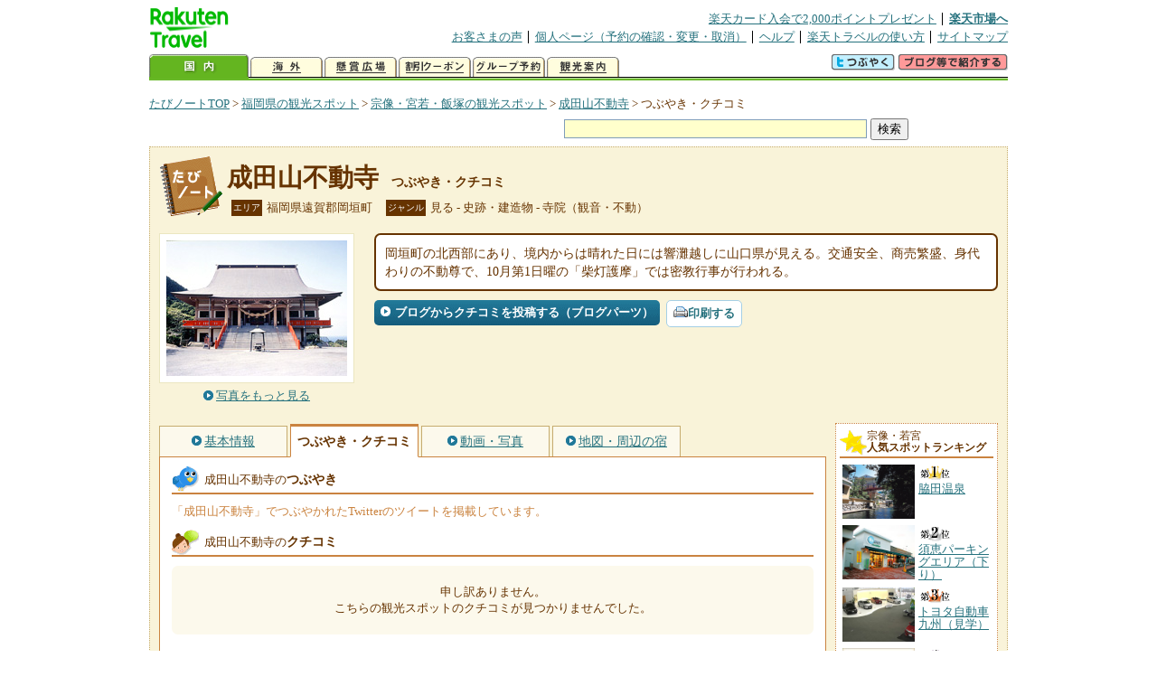

--- FILE ---
content_type: text/html
request_url: https://kanko.travel.rakuten.co.jp/hukuoka/spot/S40001635_review.html
body_size: 5952
content:
<!DOCTYPE HTML PUBLIC "-//W3C//DTD HTML 4.01 Transitional//EN" "http://www.w3.org/TR/html4/loose.dtd">
<html xmlns="http://www.w3.org/1999/xhtml" xml:lang="ja" lang="ja" dir="ltr" xmlns:og="http://ogp.me/ns#" xmlns:mixi="http://mixi-platform.com/ns#" xmlns:fb="http://www.facebook.com/2008/fbml">
<head>
<meta http-equiv="Content-Type" content="text/html; charset=Shift_JIS">
<meta http-equiv="Content-Script-Type" content="text/javascript">
<meta http-equiv="Content-Style-Type" content="text/css">
<meta name="description" content="楽天トラベルの観光情報サイト。成田山不動寺の観光情報盛りだくさん！ 成田山不動寺のクチコミや評判、Twitterでのツイートを掲載しています。">
<meta name="keywords" content="成田山不動寺,クチコミ,観光,福岡県,遠賀郡岡垣町,楽天">
<meta name="viewport" content="width=device-width,initial-scale=1.0,minimum-scale=1.0,maximum-scale=2.0,user-scalable=yes">
<meta property="og:title" content="楽天トラベル: 成田山不動寺 つぶやき・クチコミ （たびノート）">
<meta property="og:type" content="article">
<meta property="og:url" content="https://kanko.travel.rakuten.co.jp/hukuoka/spot/S40001635_review.html">
<meta property="og:image" content="https://img.travel.rakuten.co.jp/kanko/thumb/40001635.jpg">
<meta property="og:site_name" content="楽天トラベル:たびノート">
<meta property="og:description" content="楽天トラベルの観光情報サイト。成田山不動寺の観光情報盛りだくさん！ 成田山不動寺のクチコミや評判、Twitterでのツイートを掲載しています。">
<link rel="canonical" href="https://kanko.travel.rakuten.co.jp/hukuoka/spot/S40001635_review.html">
<link rel="stylesheet" type="text/css" href="https://img.travel.rakuten.co.jp/share/themes/kanko/css/import.css">
<link rel="stylesheet" type="text/css" href="https://img.travel.rakuten.co.jp/share/themes/kanko/css/smp.css" media="only screen and (max-device-width:480px)" > 
<link rel="stylesheet" type="text/css" href="https://img.travel.rakuten.co.jp/share/common/css/thickbox.css" media="screen" />
<link rel="alternate" media="handheld" type="text/html" href="http://m.travel.rakuten.co.jp/kanko/fukuoka/S40001635.html">
<script type="text/javascript" src="https://img.travel.rakuten.co.jp/share/common/js/lib/jquery/jquery.js"></script>
<script type="text/javascript" src="https://img.travel.rakuten.co.jp/share/common/js/rakutenTr_thickbox_v20090811.js"></script>
<title>楽天トラベル:成田山不動寺 つぶやき・クチコミ（たびノート）</title>
</head>
<body id="spotReview">
<div id="widewrapper">
<!--START_HEADER-->
<div id="grpheaderArea">
<p id="grpSiteID"><a href="//travel.rakuten.co.jp/"><img src="https://img.travel.rakuten.co.jp/package/ana/images/logo_travel_w89.gif" alt="楽天トラベル" width="89" height="45" class="serviceLogo"></a></p>


<dl id="grpRemoteNav">
<dt>楽天グループ関連</dt>
<dd class="grpRelation">
<ul><!--
--><li><a href="//ad2.trafficgate.net/t/r/1367/1441/99636_99636/">楽天カード入会で2,000ポイントプレゼント</a></li><!--
--><li class="grpHome"><a href="//www.rakuten.co.jp/">楽天市場へ</a></li><!--
--></ul>
</dd>
<dt>補助メニュー</dt>
<dd class="grpSiteUtility">
<ul><!--
--><li><a href="//travel.rakuten.co.jp/auto/tabimado_bbs_top.html">お客さまの声</a></li><!--
--><li><a href="https://aps1.travel.rakuten.co.jp/portal/my/prv_page.first">個人ページ（予約の確認・変更・取消）</a></li><!--
--><li><a href="//travel.rakuten.co.jp/help/">ヘルプ</a></li><!--
--><li><a href="//travel.rakuten.co.jp/howto/">楽天トラベルの使い方</a></li><!--
--><li class="grpLast"><a href="//travel.rakuten.co.jp/sitemap/">サイトマップ</a></li><!--
--></ul>
</dd>
</dl>
<dl id="sectionNav" class="scndLyr">
<dt>主なカテゴリー</dt>
<dd class="menuList">
<ul><!--
--><li id="tabKokunai"><span class="current">国内</span></li><!--
--><li id="tabKaigai"><a href="//travel.rakuten.co.jp/kaigai/index.html">海外</a></li><!--
--><li id="tabKenshou"><a href="//img.travel.rakuten.co.jp/image/tr/hs/prsnt/Vftj7/">懸賞広場</a></li><!--
--><li id="tabCoupon"><a href="//img.travel.rakuten.co.jp/image/tr/userm/rakupon/Ko0VY/">割引クーポン</a></li><!--
--><li id="tabAinori"><a href="//img.travel.rakuten.co.jp/image/tr/hs/grptr/zDa1q/">グループ予約</a></li><!--
--><li id="tabTabinote"><a href="//kanko.travel.rakuten.co.jp/">観光案内</a><!--
--></ul>
</dd>
<dd class="grpExpansionArea">
<p><a href="" id="RakutoraTwitter"><img src="https://img.travel.rakuten.co.jp/share/themes/header/images/btnTwitter.gif"></a>
<span id="affiliateBanner"></span>
</p>
</dd>
<script src="https://img.travel.rakuten.co.jp/share/common/js/RakutoraTwitter_kanko.js"></script>
<script src="https://img.travel.rakuten.co.jp/share/common/js/rakutenTr_affiliate.js" type="text/javascript"></script>
<script>
<!--
new RakutoraTwitter().makeUrl(document.title, document.URL);
try{
rakutenTr_affiliate.putTextLinkAnchor(window.location, "affiliateBanner");
} catch (e) {}
-->
</script>
</dl>
</div>
<!--END_HEADER-->
<!--START_MAIN_CONTENTS-->
<div id="locationArea">
<p>
<a href="https://kanko.travel.rakuten.co.jp/">たびノートTOP</a> &gt;
<a href="https://kanko.travel.rakuten.co.jp/hukuoka/">福岡県の観光スポット</a> &gt;
<a href="https://kanko.travel.rakuten.co.jp/hukuoka/region/chikuzen.html">宗像・宮若・飯塚の観光スポット</a> &gt;
<a href="https://kanko.travel.rakuten.co.jp/hukuoka/spot/S40001635.html">成田山不動寺</a> &gt;
<strong class="grpLocationLocus">つぶやき・クチコミ</strong>
</p>
<!--/locationArea--></div>
<div id="searchArea">
<form id="cse-search-box" method="post" action="https://kanko.travel.rakuten.co.jp/tabinote/word/sjisKwSearch/">
<div>
<input type="text" name="f_query" size="40" class="textfield"/>
<input type="submit" value="検索" class="submit"/>
<input type="hidden" id="f_page" value="1" name="f_page" />
</div>
</form>
<!--/#searchArea--></div>
<div id="contentsArea">
<div id="titleArea">
<h1>
<a href="https://kanko.travel.rakuten.co.jp/hukuoka/spot/S40001635.html">成田山不動寺</a>
<span> つぶやき・クチコミ</span></h1>
<dl class="titleCategory">
<dt>エリア</dt>
<dd>福岡県遠賀郡岡垣町</dd>
<dt>ジャンル</dt>
<dd>見る&nbsp;-&nbsp;史跡・建造物&nbsp;-&nbsp;寺院（観音・不動）</dd>
</dl>
<!--/titleArea--></div>
<div id="captionArea">
<div class="photo">
<img src="https://img.travel.rakuten.co.jp/kanko/thumb/40001635.jpg" alt="成田山不動寺・写真">
<p class="more"><a href="https://web.travel.rakuten.co.jp/portal/my/kanko_pop_image.main?f_flg=S&f_id=40001635&f_pic_no=1&TB_iframe=true&height=600&width=600&static=true" title="成田山不動寺の写真" class="thickbox"><span>写真をもっと見る</span></a></p>
<!--/photo--></div>
<p class="comment"><span>
岡垣町の北西部にあり、境内からは晴れた日には響灘越しに山口県が見える。交通安全、商売繁盛、身代わりの不動尊で、10月第1日曜の「柴灯護摩」では密教行事が行われる。
</span></p>
<ul class="button">
<li id="btBlog"><a href="https://kanko.travel.rakuten.co.jp/hukuoka/spot/S40001635_blogentry.html"><span>ブログからクチコミを投稿する（ブログパーツ）</span></a></li>
</ul>
<div class="social">
</div>
<!--/captionArea--></div>
<div id="primaryArea">
<ul class="spotNav">
<li><a href="https://kanko.travel.rakuten.co.jp/hukuoka/spot/S40001635.html"><span>基本情報</span></a></li>
<li><strong>つぶやき・クチコミ</strong></li>
<li><a href="https://kanko.travel.rakuten.co.jp/hukuoka/spot/S40001635_photo.html"><span>動画・写真</span></a></li>
<li><a href="https://kanko.travel.rakuten.co.jp/hukuoka/spot/S40001635_hotel.html"><span>地図・周辺の宿</span></a></li>
</ul>
<div class="mainBox">
<div id="tweet">
<h2>成田山不動寺の<span>つぶやき</span></h2>
<p class="tweetExplain">「成田山不動寺」でつぶやかれたTwitterのツイートを掲載しています。</p>
<!--/#tweet--></div>
<div id="kuchikomi">
<h2>成田山不動寺の<span>クチコミ</span></h2>
<p class="notfound">申し訳ありません。<br>こちらの観光スポットのクチコミが見つかりませんでした。</p>
<!--/#kuchikomi--></div>
<!--/.mainBox--></div>
<!--/#primaryArea--></div>
<div id="secondaryArea">
<div class="mainBox rankBox" id="spotRank">
<h3><span>宗像・若宮</span><br>人気スポットランキング</h3>
<ol>
<li class="ranking01"><a href="https://kanko.travel.rakuten.co.jp/hukuoka/spot/S40001813.html">
<img src="https://img.travel.rakuten.co.jp/kanko/thumb/40001813_1469_1.jpg" alt="">
<span>脇田温泉</span>
</a></li>
<form name="rank_data">
<input type="hidden" name="spotName" value="脇田温泉">
<input type="hidden" name="spotIdo" value="121279.25">
<input type="hidden" name="spotKdo" value="470134.53">
<input type="hidden" name="spotUrl" value="https://kanko.travel.rakuten.co.jp/hukuoka/spot/S40001813.html">
</form>
<li class="ranking02"><a href="https://kanko.travel.rakuten.co.jp/hukuoka/spot/S40012149.html">
<img src="https://img.travel.rakuten.co.jp/kanko/thumb/40012149_3849_1.jpg" alt="">
<span>須恵パーキングエリア（下り）</span>
</a></li>
<form name="rank_data">
<input type="hidden" name="spotName" value="須恵パーキングエリア（下り）">
<input type="hidden" name="spotIdo" value="120902.38">
<input type="hidden" name="spotKdo" value="469812.68">
<input type="hidden" name="spotUrl" value="https://kanko.travel.rakuten.co.jp/hukuoka/spot/S40012149.html">
</form>
<li class="ranking03"><a href="https://kanko.travel.rakuten.co.jp/hukuoka/spot/S40011879.html">
<img src="https://img.travel.rakuten.co.jp/kanko/thumb/40011879_3896_1.jpg" alt="">
<span>トヨタ自動車九州（見学）</span>
</a></li>
<form name="rank_data">
<input type="hidden" name="spotName" value="トヨタ自動車九州（見学）">
<input type="hidden" name="spotIdo" value="121507.45">
<input type="hidden" name="spotKdo" value="470313.01">
<input type="hidden" name="spotUrl" value="https://kanko.travel.rakuten.co.jp/hukuoka/spot/S40011879.html">
</form>
<li class="ranking04"><a href="https://kanko.travel.rakuten.co.jp/hukuoka/spot/S40011681.html">
<img src="https://img.travel.rakuten.co.jp/share/themes/kanko/images/photo_nophoto_70.jpg" alt="">
<span>犬鳴山</span>
</a></li>
<form name="rank_data">
<input type="hidden" name="spotName" value="犬鳴山">
<input type="hidden" name="spotIdo" value="121261.87">
<input type="hidden" name="spotKdo" value="469985.79">
<input type="hidden" name="spotUrl" value="https://kanko.travel.rakuten.co.jp/hukuoka/spot/S40011681.html">
</form>
<li class="ranking05"><a href="https://kanko.travel.rakuten.co.jp/hukuoka/spot/S40011238.html">
<img src="https://img.travel.rakuten.co.jp/kanko/thumb/40011238_2524_1.jpg" alt="">
<span>手づくり工房アーダニン</span>
</a></li>
<form name="rank_data">
<input type="hidden" name="spotName" value="手づくり工房アーダニン">
<input type="hidden" name="spotIdo" value="121438">
<input type="hidden" name="spotKdo" value="470287.56">
<input type="hidden" name="spotUrl" value="https://kanko.travel.rakuten.co.jp/hukuoka/spot/S40011238.html">
</form>
<form name="rank_data">
<input type="hidden" name="spotName" value="サンビレッジ茜">
<input type="hidden" name="spotIdo" value="120786.21">
<input type="hidden" name="spotKdo" value="470172.97">
<input type="hidden" name="spotUrl" value="https://kanko.travel.rakuten.co.jp/hukuoka/spot/S40010392.html">
</form>
<form name="rank_data">
<input type="hidden" name="spotName" value="はさみ岩">
<input type="hidden" name="spotIdo" value="120955">
<input type="hidden" name="spotKdo" value="469964.66">
<input type="hidden" name="spotUrl" value="https://kanko.travel.rakuten.co.jp/hukuoka/spot/S40010087.html">
</form>
<form name="rank_data">
<input type="hidden" name="spotName" value="大野城跡">
<input type="hidden" name="spotIdo" value="120713.96">
<input type="hidden" name="spotKdo" value="469877.52">
<input type="hidden" name="spotUrl" value="https://kanko.travel.rakuten.co.jp/hukuoka/spot/S40010058.html">
</form>
<form name="rank_data">
<input type="hidden" name="spotName" value="伊野天照皇大神宮">
<input type="hidden" name="spotIdo" value="121201.14">
<input type="hidden" name="spotKdo" value="469851.55">
<input type="hidden" name="spotUrl" value="https://kanko.travel.rakuten.co.jp/hukuoka/spot/S40001612.html">
</form>
<form name="rank_data">
<input type="hidden" name="spotName" value="海の道むなかた館">
<input type="hidden" name="spotIdo" value="121788.41">
<input type="hidden" name="spotKdo" value="469847.26">
<input type="hidden" name="spotUrl" value="https://kanko.travel.rakuten.co.jp/hukuoka/spot/S40012231.html">
</form>
<form name="rank_data">
<input type="hidden" name="spotName" value="鞍手パーキングエリア（下り）">
<input type="hidden" name="spotIdo" value="121577.78">
<input type="hidden" name="spotKdo" value="470493.8">
<input type="hidden" name="spotUrl" value="https://kanko.travel.rakuten.co.jp/hukuoka/spot/S40012150.html">
</form>
<form name="rank_data">
<input type="hidden" name="spotName" value="古賀サービスエリア（上り）">
<input type="hidden" name="spotIdo" value="121444.27">
<input type="hidden" name="spotKdo" value="469872.14">
<input type="hidden" name="spotUrl" value="https://kanko.travel.rakuten.co.jp/hukuoka/spot/S40012142.html">
</form>
<form name="rank_data">
<input type="hidden" name="spotName" value="大島海洋体験施設　うみんぐ大島">
<input type="hidden" name="spotIdo" value="122005.8">
<input type="hidden" name="spotKdo" value="469563.17">
<input type="hidden" name="spotUrl" value="https://kanko.travel.rakuten.co.jp/hukuoka/spot/S40011929.html">
</form>
<form name="rank_data">
<input type="hidden" name="spotName" value="尺岳">
<input type="hidden" name="spotIdo" value="121589.97">
<input type="hidden" name="spotKdo" value="470884.24">
<input type="hidden" name="spotUrl" value="https://kanko.travel.rakuten.co.jp/hukuoka/spot/S40011680.html">
</form>
<form name="rank_data">
<input type="hidden" name="spotName" value="玄海いちご狩り農園">
<input type="hidden" name="spotIdo" value="121865.96">
<input type="hidden" name="spotKdo" value="469925.97">
<input type="hidden" name="spotUrl" value="https://kanko.travel.rakuten.co.jp/hukuoka/spot/S40011616.html">
</form>
<form name="rank_data">
<input type="hidden" name="spotName" value="道の駅　むなかた">
<input type="hidden" name="spotIdo" value="121842.02">
<input type="hidden" name="spotKdo" value="469820.75">
<input type="hidden" name="spotUrl" value="https://kanko.travel.rakuten.co.jp/hukuoka/spot/S40011494.html">
</form>
<form name="rank_data">
<input type="hidden" name="spotName" value="桂川町湯の浦総合キャンプ場">
<input type="hidden" name="spotIdo" value="120792">
<input type="hidden" name="spotKdo" value="470423">
<input type="hidden" name="spotUrl" value="https://kanko.travel.rakuten.co.jp/hukuoka/spot/S40010393.html">
</form>
<form name="rank_data">
<input type="hidden" name="spotName" value="竜王峡キャンプ村">
<input type="hidden" name="spotIdo" value="121563">
<input type="hidden" name="spotKdo" value="470840">
<input type="hidden" name="spotUrl" value="https://kanko.travel.rakuten.co.jp/hukuoka/spot/S40010390.html">
</form>
<form name="rank_data">
<input type="hidden" name="spotName" value="玄海さつき温泉">
<input type="hidden" name="spotIdo" value="121889.1">
<input type="hidden" name="spotKdo" value="469898.85">
<input type="hidden" name="spotUrl" value="https://kanko.travel.rakuten.co.jp/hukuoka/spot/S40010377.html">
</form>
<form name="rank_data">
<input type="hidden" name="spotName" value="旧松喜醤油屋">
<input type="hidden" name="spotIdo" value="121259.99">
<input type="hidden" name="spotKdo" value="470616.44">
<input type="hidden" name="spotUrl" value="https://kanko.travel.rakuten.co.jp/hukuoka/spot/S40010102.html">
</form>
<form name="rank_data">
<input type="hidden" name="spotName" value="若杉奥之院">
<input type="hidden" name="spotIdo" value="120955.8">
<input type="hidden" name="spotKdo" value="469964.72">
<input type="hidden" name="spotUrl" value="https://kanko.travel.rakuten.co.jp/hukuoka/spot/S40010088.html">
</form>
<form name="rank_data">
<input type="hidden" name="spotName" value="庄内温泉">
<input type="hidden" name="spotIdo" value="121155.81">
<input type="hidden" name="spotKdo" value="470681.78">
<input type="hidden" name="spotUrl" value="https://kanko.travel.rakuten.co.jp/hukuoka/spot/S40002235.html">
</form>
<form name="rank_data">
<input type="hidden" name="spotName" value="さつき松原">
<input type="hidden" name="spotIdo" value="121882.43">
<input type="hidden" name="spotKdo" value="469871.65">
<input type="hidden" name="spotUrl" value="https://kanko.travel.rakuten.co.jp/hukuoka/spot/S40002053.html">
</form>
<form name="rank_data">
<input type="hidden" name="spotName" value="お菊大明神">
<input type="hidden" name="spotIdo" value="120802.72">
<input type="hidden" name="spotKdo" value="470552.76">
<input type="hidden" name="spotUrl" value="https://kanko.travel.rakuten.co.jp/hukuoka/spot/S40001844.html">
</form>
<form name="rank_data">
<input type="hidden" name="spotName" value="益富城跡">
<input type="hidden" name="spotIdo" value="120756.35">
<input type="hidden" name="spotKdo" value="470715.53">
<input type="hidden" name="spotUrl" value="https://kanko.travel.rakuten.co.jp/hukuoka/spot/S40001831.html">
</form>
<form name="rank_data">
<input type="hidden" name="spotName" value="千石峡">
<input type="hidden" name="spotIdo" value="121289.22">
<input type="hidden" name="spotKdo" value="470306.26">
<input type="hidden" name="spotUrl" value="https://kanko.travel.rakuten.co.jp/hukuoka/spot/S40001817.html">
</form>
<form name="rank_data">
<input type="hidden" name="spotName" value="正助ふるさと村">
<input type="hidden" name="spotIdo" value="121651.35">
<input type="hidden" name="spotKdo" value="470227.12">
<input type="hidden" name="spotUrl" value="https://kanko.travel.rakuten.co.jp/hukuoka/spot/S40001672.html">
</form>
<form name="rank_data">
<input type="hidden" name="spotName" value="宗像大社">
<input type="hidden" name="spotIdo" value="121780.48">
<input type="hidden" name="spotKdo" value="469859.74">
<input type="hidden" name="spotUrl" value="https://kanko.travel.rakuten.co.jp/hukuoka/spot/S40001669.html">
</form>
<form name="rank_data">
<input type="hidden" name="spotName" value="高倉神社">
<input type="hidden" name="spotIdo" value="121835.18">
<input type="hidden" name="spotKdo" value="470171.28">
<input type="hidden" name="spotUrl" value="https://kanko.travel.rakuten.co.jp/hukuoka/spot/S40001650.html">
</form>
<form name="rank_data">
<input type="hidden" name="spotName" value="島津・丸山歴史自然公園">
<input type="hidden" name="spotIdo" value="121932.53">
<input type="hidden" name="spotKdo" value="470429.76">
<input type="hidden" name="spotUrl" value="https://kanko.travel.rakuten.co.jp/hukuoka/spot/S40001648.html">
</form>
</ol>
<p class="update">2026年01月28日更新</p>
<!--/.rankbox--></div>

<div class="mainBox aroundBox" id="around">
<h3>周辺の<br>観光スポット</h3>
<ul>
<li>
<a href="https://kanko.travel.rakuten.co.jp/hukuoka/spot/S40001191.html">
<img src="https://img.travel.rakuten.co.jp/kanko/thumb/40001191_2143_1.jpg" alt="南蔵院" width="80">
南蔵院
</a>
</li>
<li>
<a href="https://kanko.travel.rakuten.co.jp/hukuoka/spot/S40001218.html">
<img src="https://img.travel.rakuten.co.jp/kanko/thumb/40001218_3665_1.jpg" alt="はまゆう群生地" width="80">
はまゆう群生地
</a>
</li>
<li>
<a href="https://kanko.travel.rakuten.co.jp/hukuoka/spot/S40001239.html">
<img src="https://img.travel.rakuten.co.jp/share/themes/kanko/images/photo_nophoto_70.jpg" width="70" height="70" alt="若杉楽園キャンプ場">若杉楽園キャンプ場
</a>
</li>
<li>
<a href="https://kanko.travel.rakuten.co.jp/hukuoka/spot/S40001289.html">
<img src="https://img.travel.rakuten.co.jp/kanko/thumb/40001289_3462_1.jpg" alt="直方オートキャンプ場" width="80">
直方オートキャンプ場
</a>
</li>
<li>
<a href="https://kanko.travel.rakuten.co.jp/hukuoka/spot/S40001398.html">
<img src="https://img.travel.rakuten.co.jp/kanko/thumb/40001398_3462_1.jpg" alt="梅林公園" width="80">
梅林公園
</a>
</li>
</ul>
<p class="more"><a href="https://kanko.travel.rakuten.co.jp/hukuoka/region/chikuzen.html">宗像・宮若・飯塚の<br>観光スポットをもっと見る</a></p>
<!--/.subBox aroundBox #around--></div>

<!--/secondaryArea--></div>
<!--/contentsArea--></div>
<div id="pagetopArea">
<p class="pagetopCopyright">掲載情報の一部の著作権は提供元企業等に帰属します。 Copyright（C）2026 Shobunsha Publications,Inc. All rights reserved.</p>
<p class="pagetopLink"><a href="#widewrapper">このページのトップへ</a></p>
<!--/pagetopArea--></div>
<!--END_MAIN_CONTENTS-->
<!--START_FOOTER-->
<!-- ========== footer 2023.04.11 ========== -->
<div id="grpRakutenLinkArea">

<div id="grpFooterNav">
<dl>
<dt>サイト基本情報</dt>
<dd>

<ul>
<li><a href="https://travel.rakuten.co.jp/corporate/" rel="nofollow">会社情報</a></li>
<li><a href="https://privacy.rakuten.co.jp/" rel="nofollow">個人情報保護方針</a></li>
<li><a href="https://corp.rakuten.co.jp/csr/">社会的責任[CSR]</a></li>
<li><a href="https://travel.rakuten.co.jp/recruit/">採用情報</a></li>
<li><a href="https://travel.rakuten.co.jp/info/" rel="nofollow">規約集</a></li>
<li><a href="https://travel.rakuten.co.jp/info/hotel_msg.html">資料請求</a></li>
</ul>
<p class="grpCopyright">&copy; Rakuten Group, Inc.</p>

</dd>
</dl>
<!-- /#grpFooterNav --></div>

</div><!-- /div#grpRakutenLinkArea -->

<!-- Google Code start -->
<script type="text/javascript">
/* <![CDATA[ */
var google_conversion_id = 1009382166;
var google_conversion_label = "cX0tCPLd1QMQluan4QM";
var google_custom_params = window.google_tag_params;
var google_remarketing_only = true;
/* ]]> */
</script>
<script type="text/javascript" src="//www.googleadservices.com/pagead/conversion.js">
</script>
<noscript>
<div style="display:inline;">
<img height="1" width="1" style="border-style:none;" alt="" src="//googleads.g.doubleclick.net/pagead/viewthroughconversion/1009382166/?value=0&amp;label=cX0tCPLd1QMQluan4QM&amp;guid=ON&amp;script=0">
</div>
</noscript>
<!-- Google Code finish -->

<!-- ========== /footer ========== -->

<script type="text/javascript">
if("http:" == document.location.protocol) document.write(unescape("%3Cimg src='http://grp02.trc.ashiato.rakuten.co.jp/svc-ashiato/trc?service_id=17'%3E"))
</script>

<script type="text/javascript" src="//img.travel.rakuten.co.jp/share/rtl/js/dserv.js" charset="UTF-8"></script>
<script><!--
(function($) {
    if ($) $(function() {
        try {
            new rtl.Dserv().addSwitchToMbPage();
        } catch(e) {}
    });
})(window.jQuery);
//--></script>

<!--END_FOOTER--> 
<!--/widewrapper--></div>
<!-- Web Analysis Tool START-->
<script language="JavaScript" src="https://img.travel.rakuten.co.jp/share/wat/contents/kanko/spot/spot.js"></script>
<!-- SiteCatalyst code version: H.9.Copyright 1997-2007 Omniture, Inc. More info available at http://www.omniture.com -->
<div id="dynamicElement"></div>
<script language="JavaScript" src="//img.travel.rakuten.co.jp/share/wat/sc/s_code.js"></script>
<script language="JavaScript" src="//img.travel.rakuten.co.jp/share/wat/sc/code_to_paste.js"></script>
<!-- End SiteCatalyst code version: H.9. -->

<!-- Mebius -->
<script type="text/javascript">
var mbHost = (("https:" == document.location.protocol) ? "https://" : "http://");
document.write(unescape("%3Cscript src='" + mbHost + "rd.rakuten.co.jp/js/p_code.js' type='text/javascript'%3E%3C/script%3E"));
</script>
<script type="text/javascript"><!--
	i="6.2994.0";
	n="travel";
	l="travel";
	r=document.referrer;
	document.write(p(i,n,l,r));
//--></script>
<noscript>
    <img src="https://rd.rakuten.co.jp/p/?i=6.2994.0&n=travel&l=travel&r=" />
</noscript>
<!-- /Mebius -->
<script><!--
rt = new rt_sc_variables();
codeToPaste();
--></script>
<!-- Web Analysis Tool END-->
<script type="text/javascript" src="https://img.travel.rakuten.co.jp/share/themes/kanko/js/regular/TabiNote.js"></script>
<form id="driveVia">
<input type="hidden" id="driveLatitude" value="33.86582222">
<input type="hidden" id="driveLongitude" value="130.56506388">
</form>
<script src="https://img.travel.rakuten.co.jp/share/themes/kanko/js/twitter.js" type="text/javascript"></script>
<script type="text/javascript">
<!--
$(function(){
// Display tweets
var script     = document.createElement("script");
script.charset = "x-sjis";
script.id      = "script";
script.src     = "https://search.twitter.com/search.json?callback=show_tweets&q="+encodeURI("成田山不動寺");
document.body.appendChild(script);
});
-->
</script>
</body>
</html>
